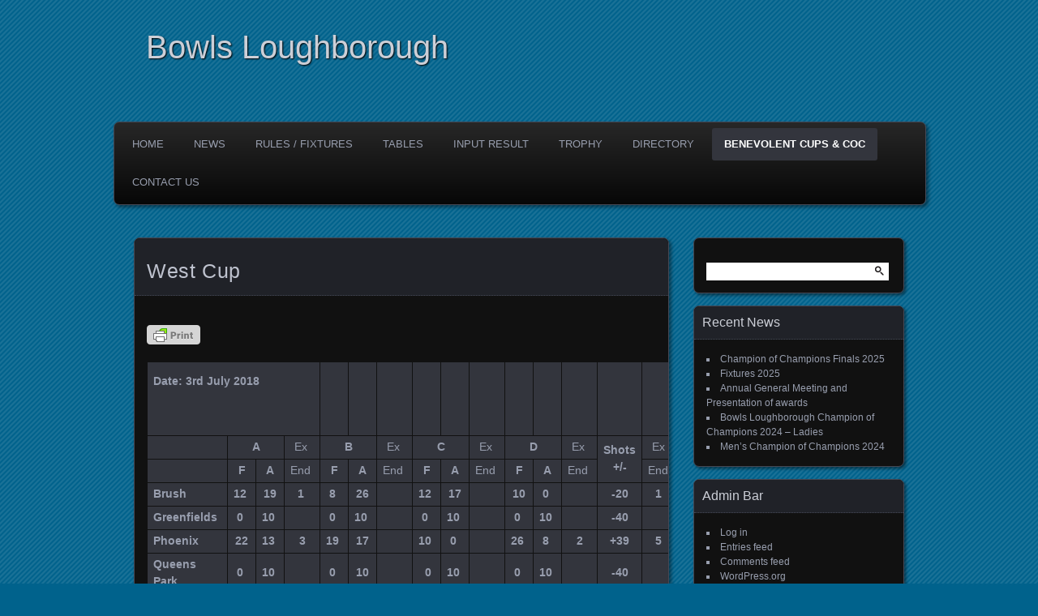

--- FILE ---
content_type: text/html; charset=UTF-8
request_url: http://thebowlsleague.org.uk/ldba-charity-cups-2/west-cup/
body_size: 53768
content:
<!DOCTYPE html>
<!--[if IE 7]>
<html id="ie7" lang="en-GB">
<![endif]-->
<!--[if IE 8]>
<html id="ie8" lang="en-GB">
<![endif]-->
<!--[if !(IE 7) | !(IE 8) ]><!-->
<html lang="en-GB">
<!--<![endif]-->
<head>
	<meta charset="UTF-8" />
	<title>West Cup | Bowls Loughborough</title>
	<link rel="profile" href="http://gmpg.org/xfn/11" />
	<link rel="pingback" href="http://thebowlsleague.org.uk/wordpress/xmlrpc.php" />
	<!--[if lt IE 9]>
	<script src="http://thebowlsleague.org.uk/wordpress/wp-content/themes/parament/js/html5.js" type="text/javascript"></script>
	<![endif]-->
	<meta name='robots' content='max-image-preview:large' />
<link rel='dns-prefetch' href='//static.addtoany.com' />
<link rel="alternate" type="application/rss+xml" title="Bowls Loughborough &raquo; Feed" href="http://thebowlsleague.org.uk/feed/" />
<link rel="alternate" type="application/rss+xml" title="Bowls Loughborough &raquo; Comments Feed" href="http://thebowlsleague.org.uk/comments/feed/" />
<link rel="alternate" title="oEmbed (JSON)" type="application/json+oembed" href="http://thebowlsleague.org.uk/wp-json/oembed/1.0/embed?url=http%3A%2F%2Fthebowlsleague.org.uk%2Fldba-charity-cups-2%2Fwest-cup%2F" />
<link rel="alternate" title="oEmbed (XML)" type="text/xml+oembed" href="http://thebowlsleague.org.uk/wp-json/oembed/1.0/embed?url=http%3A%2F%2Fthebowlsleague.org.uk%2Fldba-charity-cups-2%2Fwest-cup%2F&#038;format=xml" />
<style id='wp-img-auto-sizes-contain-inline-css' type='text/css'>
img:is([sizes=auto i],[sizes^="auto," i]){contain-intrinsic-size:3000px 1500px}
/*# sourceURL=wp-img-auto-sizes-contain-inline-css */
</style>
<style id='wp-emoji-styles-inline-css' type='text/css'>

	img.wp-smiley, img.emoji {
		display: inline !important;
		border: none !important;
		box-shadow: none !important;
		height: 1em !important;
		width: 1em !important;
		margin: 0 0.07em !important;
		vertical-align: -0.1em !important;
		background: none !important;
		padding: 0 !important;
	}
/*# sourceURL=wp-emoji-styles-inline-css */
</style>
<style id='wp-block-library-inline-css' type='text/css'>
:root{--wp-block-synced-color:#7a00df;--wp-block-synced-color--rgb:122,0,223;--wp-bound-block-color:var(--wp-block-synced-color);--wp-editor-canvas-background:#ddd;--wp-admin-theme-color:#007cba;--wp-admin-theme-color--rgb:0,124,186;--wp-admin-theme-color-darker-10:#006ba1;--wp-admin-theme-color-darker-10--rgb:0,107,160.5;--wp-admin-theme-color-darker-20:#005a87;--wp-admin-theme-color-darker-20--rgb:0,90,135;--wp-admin-border-width-focus:2px}@media (min-resolution:192dpi){:root{--wp-admin-border-width-focus:1.5px}}.wp-element-button{cursor:pointer}:root .has-very-light-gray-background-color{background-color:#eee}:root .has-very-dark-gray-background-color{background-color:#313131}:root .has-very-light-gray-color{color:#eee}:root .has-very-dark-gray-color{color:#313131}:root .has-vivid-green-cyan-to-vivid-cyan-blue-gradient-background{background:linear-gradient(135deg,#00d084,#0693e3)}:root .has-purple-crush-gradient-background{background:linear-gradient(135deg,#34e2e4,#4721fb 50%,#ab1dfe)}:root .has-hazy-dawn-gradient-background{background:linear-gradient(135deg,#faaca8,#dad0ec)}:root .has-subdued-olive-gradient-background{background:linear-gradient(135deg,#fafae1,#67a671)}:root .has-atomic-cream-gradient-background{background:linear-gradient(135deg,#fdd79a,#004a59)}:root .has-nightshade-gradient-background{background:linear-gradient(135deg,#330968,#31cdcf)}:root .has-midnight-gradient-background{background:linear-gradient(135deg,#020381,#2874fc)}:root{--wp--preset--font-size--normal:16px;--wp--preset--font-size--huge:42px}.has-regular-font-size{font-size:1em}.has-larger-font-size{font-size:2.625em}.has-normal-font-size{font-size:var(--wp--preset--font-size--normal)}.has-huge-font-size{font-size:var(--wp--preset--font-size--huge)}.has-text-align-center{text-align:center}.has-text-align-left{text-align:left}.has-text-align-right{text-align:right}.has-fit-text{white-space:nowrap!important}#end-resizable-editor-section{display:none}.aligncenter{clear:both}.items-justified-left{justify-content:flex-start}.items-justified-center{justify-content:center}.items-justified-right{justify-content:flex-end}.items-justified-space-between{justify-content:space-between}.screen-reader-text{border:0;clip-path:inset(50%);height:1px;margin:-1px;overflow:hidden;padding:0;position:absolute;width:1px;word-wrap:normal!important}.screen-reader-text:focus{background-color:#ddd;clip-path:none;color:#444;display:block;font-size:1em;height:auto;left:5px;line-height:normal;padding:15px 23px 14px;text-decoration:none;top:5px;width:auto;z-index:100000}html :where(.has-border-color){border-style:solid}html :where([style*=border-top-color]){border-top-style:solid}html :where([style*=border-right-color]){border-right-style:solid}html :where([style*=border-bottom-color]){border-bottom-style:solid}html :where([style*=border-left-color]){border-left-style:solid}html :where([style*=border-width]){border-style:solid}html :where([style*=border-top-width]){border-top-style:solid}html :where([style*=border-right-width]){border-right-style:solid}html :where([style*=border-bottom-width]){border-bottom-style:solid}html :where([style*=border-left-width]){border-left-style:solid}html :where(img[class*=wp-image-]){height:auto;max-width:100%}:where(figure){margin:0 0 1em}html :where(.is-position-sticky){--wp-admin--admin-bar--position-offset:var(--wp-admin--admin-bar--height,0px)}@media screen and (max-width:600px){html :where(.is-position-sticky){--wp-admin--admin-bar--position-offset:0px}}

/*# sourceURL=wp-block-library-inline-css */
</style><style id='global-styles-inline-css' type='text/css'>
:root{--wp--preset--aspect-ratio--square: 1;--wp--preset--aspect-ratio--4-3: 4/3;--wp--preset--aspect-ratio--3-4: 3/4;--wp--preset--aspect-ratio--3-2: 3/2;--wp--preset--aspect-ratio--2-3: 2/3;--wp--preset--aspect-ratio--16-9: 16/9;--wp--preset--aspect-ratio--9-16: 9/16;--wp--preset--color--black: #000000;--wp--preset--color--cyan-bluish-gray: #abb8c3;--wp--preset--color--white: #ffffff;--wp--preset--color--pale-pink: #f78da7;--wp--preset--color--vivid-red: #cf2e2e;--wp--preset--color--luminous-vivid-orange: #ff6900;--wp--preset--color--luminous-vivid-amber: #fcb900;--wp--preset--color--light-green-cyan: #7bdcb5;--wp--preset--color--vivid-green-cyan: #00d084;--wp--preset--color--pale-cyan-blue: #8ed1fc;--wp--preset--color--vivid-cyan-blue: #0693e3;--wp--preset--color--vivid-purple: #9b51e0;--wp--preset--gradient--vivid-cyan-blue-to-vivid-purple: linear-gradient(135deg,rgb(6,147,227) 0%,rgb(155,81,224) 100%);--wp--preset--gradient--light-green-cyan-to-vivid-green-cyan: linear-gradient(135deg,rgb(122,220,180) 0%,rgb(0,208,130) 100%);--wp--preset--gradient--luminous-vivid-amber-to-luminous-vivid-orange: linear-gradient(135deg,rgb(252,185,0) 0%,rgb(255,105,0) 100%);--wp--preset--gradient--luminous-vivid-orange-to-vivid-red: linear-gradient(135deg,rgb(255,105,0) 0%,rgb(207,46,46) 100%);--wp--preset--gradient--very-light-gray-to-cyan-bluish-gray: linear-gradient(135deg,rgb(238,238,238) 0%,rgb(169,184,195) 100%);--wp--preset--gradient--cool-to-warm-spectrum: linear-gradient(135deg,rgb(74,234,220) 0%,rgb(151,120,209) 20%,rgb(207,42,186) 40%,rgb(238,44,130) 60%,rgb(251,105,98) 80%,rgb(254,248,76) 100%);--wp--preset--gradient--blush-light-purple: linear-gradient(135deg,rgb(255,206,236) 0%,rgb(152,150,240) 100%);--wp--preset--gradient--blush-bordeaux: linear-gradient(135deg,rgb(254,205,165) 0%,rgb(254,45,45) 50%,rgb(107,0,62) 100%);--wp--preset--gradient--luminous-dusk: linear-gradient(135deg,rgb(255,203,112) 0%,rgb(199,81,192) 50%,rgb(65,88,208) 100%);--wp--preset--gradient--pale-ocean: linear-gradient(135deg,rgb(255,245,203) 0%,rgb(182,227,212) 50%,rgb(51,167,181) 100%);--wp--preset--gradient--electric-grass: linear-gradient(135deg,rgb(202,248,128) 0%,rgb(113,206,126) 100%);--wp--preset--gradient--midnight: linear-gradient(135deg,rgb(2,3,129) 0%,rgb(40,116,252) 100%);--wp--preset--font-size--small: 13px;--wp--preset--font-size--medium: 20px;--wp--preset--font-size--large: 36px;--wp--preset--font-size--x-large: 42px;--wp--preset--spacing--20: 0.44rem;--wp--preset--spacing--30: 0.67rem;--wp--preset--spacing--40: 1rem;--wp--preset--spacing--50: 1.5rem;--wp--preset--spacing--60: 2.25rem;--wp--preset--spacing--70: 3.38rem;--wp--preset--spacing--80: 5.06rem;--wp--preset--shadow--natural: 6px 6px 9px rgba(0, 0, 0, 0.2);--wp--preset--shadow--deep: 12px 12px 50px rgba(0, 0, 0, 0.4);--wp--preset--shadow--sharp: 6px 6px 0px rgba(0, 0, 0, 0.2);--wp--preset--shadow--outlined: 6px 6px 0px -3px rgb(255, 255, 255), 6px 6px rgb(0, 0, 0);--wp--preset--shadow--crisp: 6px 6px 0px rgb(0, 0, 0);}:where(.is-layout-flex){gap: 0.5em;}:where(.is-layout-grid){gap: 0.5em;}body .is-layout-flex{display: flex;}.is-layout-flex{flex-wrap: wrap;align-items: center;}.is-layout-flex > :is(*, div){margin: 0;}body .is-layout-grid{display: grid;}.is-layout-grid > :is(*, div){margin: 0;}:where(.wp-block-columns.is-layout-flex){gap: 2em;}:where(.wp-block-columns.is-layout-grid){gap: 2em;}:where(.wp-block-post-template.is-layout-flex){gap: 1.25em;}:where(.wp-block-post-template.is-layout-grid){gap: 1.25em;}.has-black-color{color: var(--wp--preset--color--black) !important;}.has-cyan-bluish-gray-color{color: var(--wp--preset--color--cyan-bluish-gray) !important;}.has-white-color{color: var(--wp--preset--color--white) !important;}.has-pale-pink-color{color: var(--wp--preset--color--pale-pink) !important;}.has-vivid-red-color{color: var(--wp--preset--color--vivid-red) !important;}.has-luminous-vivid-orange-color{color: var(--wp--preset--color--luminous-vivid-orange) !important;}.has-luminous-vivid-amber-color{color: var(--wp--preset--color--luminous-vivid-amber) !important;}.has-light-green-cyan-color{color: var(--wp--preset--color--light-green-cyan) !important;}.has-vivid-green-cyan-color{color: var(--wp--preset--color--vivid-green-cyan) !important;}.has-pale-cyan-blue-color{color: var(--wp--preset--color--pale-cyan-blue) !important;}.has-vivid-cyan-blue-color{color: var(--wp--preset--color--vivid-cyan-blue) !important;}.has-vivid-purple-color{color: var(--wp--preset--color--vivid-purple) !important;}.has-black-background-color{background-color: var(--wp--preset--color--black) !important;}.has-cyan-bluish-gray-background-color{background-color: var(--wp--preset--color--cyan-bluish-gray) !important;}.has-white-background-color{background-color: var(--wp--preset--color--white) !important;}.has-pale-pink-background-color{background-color: var(--wp--preset--color--pale-pink) !important;}.has-vivid-red-background-color{background-color: var(--wp--preset--color--vivid-red) !important;}.has-luminous-vivid-orange-background-color{background-color: var(--wp--preset--color--luminous-vivid-orange) !important;}.has-luminous-vivid-amber-background-color{background-color: var(--wp--preset--color--luminous-vivid-amber) !important;}.has-light-green-cyan-background-color{background-color: var(--wp--preset--color--light-green-cyan) !important;}.has-vivid-green-cyan-background-color{background-color: var(--wp--preset--color--vivid-green-cyan) !important;}.has-pale-cyan-blue-background-color{background-color: var(--wp--preset--color--pale-cyan-blue) !important;}.has-vivid-cyan-blue-background-color{background-color: var(--wp--preset--color--vivid-cyan-blue) !important;}.has-vivid-purple-background-color{background-color: var(--wp--preset--color--vivid-purple) !important;}.has-black-border-color{border-color: var(--wp--preset--color--black) !important;}.has-cyan-bluish-gray-border-color{border-color: var(--wp--preset--color--cyan-bluish-gray) !important;}.has-white-border-color{border-color: var(--wp--preset--color--white) !important;}.has-pale-pink-border-color{border-color: var(--wp--preset--color--pale-pink) !important;}.has-vivid-red-border-color{border-color: var(--wp--preset--color--vivid-red) !important;}.has-luminous-vivid-orange-border-color{border-color: var(--wp--preset--color--luminous-vivid-orange) !important;}.has-luminous-vivid-amber-border-color{border-color: var(--wp--preset--color--luminous-vivid-amber) !important;}.has-light-green-cyan-border-color{border-color: var(--wp--preset--color--light-green-cyan) !important;}.has-vivid-green-cyan-border-color{border-color: var(--wp--preset--color--vivid-green-cyan) !important;}.has-pale-cyan-blue-border-color{border-color: var(--wp--preset--color--pale-cyan-blue) !important;}.has-vivid-cyan-blue-border-color{border-color: var(--wp--preset--color--vivid-cyan-blue) !important;}.has-vivid-purple-border-color{border-color: var(--wp--preset--color--vivid-purple) !important;}.has-vivid-cyan-blue-to-vivid-purple-gradient-background{background: var(--wp--preset--gradient--vivid-cyan-blue-to-vivid-purple) !important;}.has-light-green-cyan-to-vivid-green-cyan-gradient-background{background: var(--wp--preset--gradient--light-green-cyan-to-vivid-green-cyan) !important;}.has-luminous-vivid-amber-to-luminous-vivid-orange-gradient-background{background: var(--wp--preset--gradient--luminous-vivid-amber-to-luminous-vivid-orange) !important;}.has-luminous-vivid-orange-to-vivid-red-gradient-background{background: var(--wp--preset--gradient--luminous-vivid-orange-to-vivid-red) !important;}.has-very-light-gray-to-cyan-bluish-gray-gradient-background{background: var(--wp--preset--gradient--very-light-gray-to-cyan-bluish-gray) !important;}.has-cool-to-warm-spectrum-gradient-background{background: var(--wp--preset--gradient--cool-to-warm-spectrum) !important;}.has-blush-light-purple-gradient-background{background: var(--wp--preset--gradient--blush-light-purple) !important;}.has-blush-bordeaux-gradient-background{background: var(--wp--preset--gradient--blush-bordeaux) !important;}.has-luminous-dusk-gradient-background{background: var(--wp--preset--gradient--luminous-dusk) !important;}.has-pale-ocean-gradient-background{background: var(--wp--preset--gradient--pale-ocean) !important;}.has-electric-grass-gradient-background{background: var(--wp--preset--gradient--electric-grass) !important;}.has-midnight-gradient-background{background: var(--wp--preset--gradient--midnight) !important;}.has-small-font-size{font-size: var(--wp--preset--font-size--small) !important;}.has-medium-font-size{font-size: var(--wp--preset--font-size--medium) !important;}.has-large-font-size{font-size: var(--wp--preset--font-size--large) !important;}.has-x-large-font-size{font-size: var(--wp--preset--font-size--x-large) !important;}
/*# sourceURL=global-styles-inline-css */
</style>

<style id='classic-theme-styles-inline-css' type='text/css'>
/*! This file is auto-generated */
.wp-block-button__link{color:#fff;background-color:#32373c;border-radius:9999px;box-shadow:none;text-decoration:none;padding:calc(.667em + 2px) calc(1.333em + 2px);font-size:1.125em}.wp-block-file__button{background:#32373c;color:#fff;text-decoration:none}
/*# sourceURL=/wp-includes/css/classic-themes.min.css */
</style>
<link rel='stylesheet' id='parament-css' href='http://thebowlsleague.org.uk/wordpress/wp-content/themes/parament/style.css?ver=b018f4c0a7e4fefb48b1a3a2f9990be1' type='text/css' media='all' />
<link rel='stylesheet' id='tablepress-default-css' href='http://thebowlsleague.org.uk/wordpress/wp-content/tablepress-combined.min.css?ver=10' type='text/css' media='all' />
<link rel='stylesheet' id='addtoany-css' href='http://thebowlsleague.org.uk/wordpress/wp-content/plugins/add-to-any/addtoany.min.css?ver=1.16' type='text/css' media='all' />
<script type="text/javascript" id="addtoany-core-js-before">
/* <![CDATA[ */
window.a2a_config=window.a2a_config||{};a2a_config.callbacks=[];a2a_config.overlays=[];a2a_config.templates={};a2a_localize = {
	Share: "Share",
	Save: "Save",
	Subscribe: "Subscribe",
	Email: "Email",
	Bookmark: "Bookmark",
	ShowAll: "Show All",
	ShowLess: "Show less",
	FindServices: "Find service(s)",
	FindAnyServiceToAddTo: "Instantly find any service to add to",
	PoweredBy: "Powered by",
	ShareViaEmail: "Share via email",
	SubscribeViaEmail: "Subscribe via email",
	BookmarkInYourBrowser: "Bookmark in your browser",
	BookmarkInstructions: "Press Ctrl+D or \u2318+D to bookmark this page",
	AddToYourFavorites: "Add to your favourites",
	SendFromWebOrProgram: "Send from any email address or email program",
	EmailProgram: "Email program",
	More: "More&#8230;",
	ThanksForSharing: "Thanks for sharing!",
	ThanksForFollowing: "Thanks for following!"
};


//# sourceURL=addtoany-core-js-before
/* ]]> */
</script>
<script type="text/javascript" defer src="https://static.addtoany.com/menu/page.js" id="addtoany-core-js"></script>
<script type="text/javascript" src="http://thebowlsleague.org.uk/wordpress/wp-includes/js/jquery/jquery.min.js?ver=3.7.1" id="jquery-core-js"></script>
<script type="text/javascript" src="http://thebowlsleague.org.uk/wordpress/wp-includes/js/jquery/jquery-migrate.min.js?ver=3.4.1" id="jquery-migrate-js"></script>
<script type="text/javascript" defer src="http://thebowlsleague.org.uk/wordpress/wp-content/plugins/add-to-any/addtoany.min.js?ver=1.1" id="addtoany-jquery-js"></script>
<link rel="https://api.w.org/" href="http://thebowlsleague.org.uk/wp-json/" /><link rel="alternate" title="JSON" type="application/json" href="http://thebowlsleague.org.uk/wp-json/wp/v2/pages/325" /><link rel="EditURI" type="application/rsd+xml" title="RSD" href="http://thebowlsleague.org.uk/wordpress/xmlrpc.php?rsd" />

<link rel="canonical" href="http://thebowlsleague.org.uk/ldba-charity-cups-2/west-cup/" />
<link rel='shortlink' href='http://thebowlsleague.org.uk/?p=325' />
<meta name="framework" content="Alkivia Framework 0.8" />
        <style type="text/css" id="pf-main-css">
            
				@media screen {
					.printfriendly {
						z-index: 1000; display: flex; margin: 0px 0px 0px 0px
					}
					.printfriendly a, .printfriendly a:link, .printfriendly a:visited, .printfriendly a:hover, .printfriendly a:active {
						font-weight: 600;
						cursor: pointer;
						text-decoration: none;
						border: none;
						-webkit-box-shadow: none;
						-moz-box-shadow: none;
						box-shadow: none;
						outline:none;
						font-size: 14px !important;
						color: #fcfcfc !important;
					}
					.printfriendly.pf-alignleft {
						justify-content: start;
					}
					.printfriendly.pf-alignright {
						justify-content: end;
					}
					.printfriendly.pf-aligncenter {
						justify-content: center;
						
					}
				}

				.pf-button-img {
					border: none;
					-webkit-box-shadow: none;
					-moz-box-shadow: none;
					box-shadow: none;
					padding: 0;
					margin: 0;
					display: inline;
					vertical-align: middle;
				}

				img.pf-button-img + .pf-button-text {
					margin-left: 6px;
				}

				@media print {
					.printfriendly {
						display: none;
					}
				}
				        </style>

            
        <style type="text/css" id="pf-excerpt-styles">
          .pf-button.pf-button-excerpt {
              display: none;
           }
        </style>

            	<style type="text/css">
			#site-title a,
		#site-description,
		#site-description a {
			color: #afafb5;
		}
		</style>
	<style type="text/css" id="custom-background-css">
body.custom-background { background-color: #00628c; }
</style>
	</head>

<body class="wp-singular page-template-default page page-id-325 page-child parent-pageid-153 custom-background wp-theme-parament">

<div id="page-wrap" class="contain">
	<header id="branding" role="banner">
		<h1 id="site-title"><a href="http://thebowlsleague.org.uk">Bowls Loughborough</a></h1>
		
			</header><!-- #branding -->

	<nav id="menu" role="navigation"><ul id="primary-menu" class="menu"><li id="menu-item-3673" class="menu-item menu-item-type-post_type menu-item-object-page menu-item-home menu-item-3673"><a href="http://thebowlsleague.org.uk/">HOME</a></li>
<li id="menu-item-3674" class="menu-item menu-item-type-post_type menu-item-object-page menu-item-3674"><a href="http://thebowlsleague.org.uk/news/">News</a></li>
<li id="menu-item-3675" class="menu-item menu-item-type-post_type menu-item-object-page menu-item-has-children menu-item-3675"><a href="http://thebowlsleague.org.uk/fixtures/">Rules / Fixtures</a>
<ul class="sub-menu">
	<li id="menu-item-7754" class="menu-item menu-item-type-post_type menu-item-object-page menu-item-7754"><a href="http://thebowlsleague.org.uk/fixtures/league-rules/">League Rules</a></li>
	<li id="menu-item-3676" class="menu-item menu-item-type-post_type menu-item-object-page menu-item-3676"><a href="http://thebowlsleague.org.uk/fixtures/monday-div-1/">Monday Div 1</a></li>
	<li id="menu-item-3677" class="menu-item menu-item-type-post_type menu-item-object-page menu-item-3677"><a href="http://thebowlsleague.org.uk/fixtures/monday-div-2/">Monday Div 2</a></li>
	<li id="menu-item-3678" class="menu-item menu-item-type-post_type menu-item-object-page menu-item-3678"><a href="http://thebowlsleague.org.uk/fixtures/monday-div-3/">Monday Div 3</a></li>
	<li id="menu-item-3679" class="menu-item menu-item-type-post_type menu-item-object-page menu-item-3679"><a href="http://thebowlsleague.org.uk/fixtures/division-4/">Monday Div 4</a></li>
	<li id="menu-item-3680" class="menu-item menu-item-type-post_type menu-item-object-page menu-item-3680"><a href="http://thebowlsleague.org.uk/fixtures/monday-player-registration/">Monday Player Registration</a></li>
	<li id="menu-item-4980" class="menu-item menu-item-type-post_type menu-item-object-page menu-item-4980"><a href="http://thebowlsleague.org.uk/fixtures/ladies-tuesday-morning-div1/">Ladies Tuesday Morning Div 1</a></li>
	<li id="menu-item-6963" class="menu-item menu-item-type-post_type menu-item-object-page menu-item-6963"><a href="http://thebowlsleague.org.uk/ladies-tuesday-morning-div2/">Ladies Tuesday &#8211; Div 2</a></li>
	<li id="menu-item-7036" class="menu-item menu-item-type-post_type menu-item-object-page menu-item-7036"><a href="http://thebowlsleague.org.uk/ladies-tuesday-trophy-2/">Ladies Tuesday Trophy – 2023</a></li>
	<li id="menu-item-3681" class="menu-item menu-item-type-post_type menu-item-object-page menu-item-3681"><a href="http://thebowlsleague.org.uk/fixtures/thursday-div-1/">Thursday Div 1</a></li>
	<li id="menu-item-3682" class="menu-item menu-item-type-post_type menu-item-object-page menu-item-3682"><a href="http://thebowlsleague.org.uk/fixtures/thursday-div-2-2/">Thursday Div 2</a></li>
	<li id="menu-item-3683" class="menu-item menu-item-type-post_type menu-item-object-page menu-item-3683"><a href="http://thebowlsleague.org.uk/fixtures/thursday-div-3/">Thursday Div 3</a></li>
	<li id="menu-item-3684" class="menu-item menu-item-type-post_type menu-item-object-page menu-item-3684"><a href="http://thebowlsleague.org.uk/fixtures/thursday-player-registration/">Thursday Player Registration</a></li>
	<li id="menu-item-4434" class="menu-item menu-item-type-post_type menu-item-object-page menu-item-4434"><a href="http://thebowlsleague.org.uk/fixtures/ladies-friday-evening/">Ladies Friday Evening – 2025</a></li>
</ul>
</li>
<li id="menu-item-3685" class="menu-item menu-item-type-post_type menu-item-object-page menu-item-has-children menu-item-3685"><a href="http://thebowlsleague.org.uk/tables/">Tables</a>
<ul class="sub-menu">
	<li id="menu-item-3686" class="menu-item menu-item-type-post_type menu-item-object-page menu-item-3686"><a href="http://thebowlsleague.org.uk/tables/monday-div-1-2/">Monday Div 1</a></li>
	<li id="menu-item-3687" class="menu-item menu-item-type-post_type menu-item-object-page menu-item-3687"><a href="http://thebowlsleague.org.uk/tables/monday-div-2-2/">Monday Div 2</a></li>
	<li id="menu-item-3688" class="menu-item menu-item-type-post_type menu-item-object-page menu-item-3688"><a href="http://thebowlsleague.org.uk/tables/monday-div-3-3/">Monday Div 3</a></li>
	<li id="menu-item-3689" class="menu-item menu-item-type-post_type menu-item-object-page menu-item-3689"><a href="http://thebowlsleague.org.uk/tables/monday-div-4/">Monday Div 4</a></li>
	<li id="menu-item-4967" class="menu-item menu-item-type-post_type menu-item-object-page menu-item-4967"><a href="http://thebowlsleague.org.uk/tables/ladies-tuesday-morning/">Ladies Tuesday Div1</a></li>
	<li id="menu-item-6990" class="menu-item menu-item-type-post_type menu-item-object-page menu-item-6990"><a href="http://thebowlsleague.org.uk/ladies-tues-am-div2/">Ladies Tues am – Div2</a></li>
	<li id="menu-item-7042" class="menu-item menu-item-type-post_type menu-item-object-page menu-item-7042"><a href="http://thebowlsleague.org.uk/ladies-tuesday-trophy-table/">Ladies Tuesday trophy table</a></li>
	<li id="menu-item-3690" class="menu-item menu-item-type-post_type menu-item-object-page menu-item-3690"><a href="http://thebowlsleague.org.uk/tables/thursday-div-1/">Thursday Div 1</a></li>
	<li id="menu-item-3691" class="menu-item menu-item-type-post_type menu-item-object-page menu-item-3691"><a href="http://thebowlsleague.org.uk/tables/thursday-div-2-2/">Thursday Div 2</a></li>
	<li id="menu-item-3692" class="menu-item menu-item-type-post_type menu-item-object-page menu-item-3692"><a href="http://thebowlsleague.org.uk/tables/thursday-div-3/">Thursday Div 3</a></li>
	<li id="menu-item-4443" class="menu-item menu-item-type-post_type menu-item-object-page menu-item-4443"><a href="http://thebowlsleague.org.uk/tables/ladies-friday-evening/">Ladies Friday Evening</a></li>
</ul>
</li>
<li id="menu-item-3693" class="menu-item menu-item-type-post_type menu-item-object-page menu-item-3693"><a href="http://thebowlsleague.org.uk/results/">Input Result</a></li>
<li id="menu-item-3697" class="menu-item menu-item-type-post_type menu-item-object-page menu-item-has-children menu-item-3697"><a href="http://thebowlsleague.org.uk/trophy/">Trophy</a>
<ul class="sub-menu">
	<li id="menu-item-3698" class="menu-item menu-item-type-post_type menu-item-object-page menu-item-3698"><a href="http://thebowlsleague.org.uk/trophy/monday-trophy/">Monday Trophy</a></li>
	<li id="menu-item-3699" class="menu-item menu-item-type-post_type menu-item-object-page menu-item-3699"><a href="http://thebowlsleague.org.uk/trophy/thursday-trophy/">Thursday Trophy</a></li>
</ul>
</li>
<li id="menu-item-3700" class="menu-item menu-item-type-post_type menu-item-object-page menu-item-has-children menu-item-3700"><a href="http://thebowlsleague.org.uk/directory-of-teams/">Directory</a>
<ul class="sub-menu">
	<li id="menu-item-3701" class="menu-item menu-item-type-post_type menu-item-object-page menu-item-3701"><a href="http://thebowlsleague.org.uk/directory-of-teams/officers/">Officers</a></li>
	<li id="menu-item-3702" class="menu-item menu-item-type-post_type menu-item-object-page menu-item-3702"><a href="http://thebowlsleague.org.uk/directory-of-teams/406-2/">Monday League – Men</a></li>
	<li id="menu-item-3706" class="menu-item menu-item-type-post_type menu-item-object-page menu-item-3706"><a href="http://thebowlsleague.org.uk/directory-of-teams/thursday-div-1/">Thursday League – Men</a></li>
	<li id="menu-item-3707" class="menu-item menu-item-type-post_type menu-item-object-page menu-item-3707"><a href="http://thebowlsleague.org.uk/directory-of-teams/thursday-div-2/">Ladies League – Tuesday Morning</a></li>
	<li id="menu-item-3708" class="menu-item menu-item-type-post_type menu-item-object-page menu-item-3708"><a href="http://thebowlsleague.org.uk/directory-of-teams/ladies-friday-league/">Ladies Friday League</a></li>
</ul>
</li>
<li id="menu-item-3709" class="menu-item menu-item-type-post_type menu-item-object-page current-page-ancestor current-menu-ancestor current-menu-parent current-page-parent current_page_parent current_page_ancestor menu-item-has-children menu-item-3709"><a href="http://thebowlsleague.org.uk/ldba-charity-cups-2/">Benevolent Cups &#038; CoC</a>
<ul class="sub-menu">
	<li id="menu-item-3710" class="menu-item menu-item-type-post_type menu-item-object-page menu-item-3710"><a href="http://thebowlsleague.org.uk/ldba-charity-cups-2/association-officers-contact-details/">Association Officers – Contact details</a></li>
	<li id="menu-item-3711" class="menu-item menu-item-type-post_type menu-item-object-page menu-item-3711"><a href="http://thebowlsleague.org.uk/ldba-charity-cups-2/armstrong-cup/">Armstrong Cup</a></li>
	<li id="menu-item-3712" class="menu-item menu-item-type-post_type menu-item-object-page menu-item-3712"><a href="http://thebowlsleague.org.uk/ldba-charity-cups-2/hartopp-cup/">Hartopp Cup</a></li>
	<li id="menu-item-3713" class="menu-item menu-item-type-post_type menu-item-object-page menu-item-3713"><a href="http://thebowlsleague.org.uk/ldba-charity-cups-2/johnson-cup/">Jonson Cup</a></li>
	<li id="menu-item-3714" class="menu-item menu-item-type-post_type menu-item-object-page menu-item-3714"><a href="http://thebowlsleague.org.uk/ldba-charity-cups-2/mallison-shield/">Mallison Shield</a></li>
	<li id="menu-item-3715" class="menu-item menu-item-type-post_type menu-item-object-page current-menu-item page_item page-item-325 current_page_item menu-item-3715"><a href="http://thebowlsleague.org.uk/ldba-charity-cups-2/west-cup/" aria-current="page">West Cup</a></li>
	<li id="menu-item-3716" class="menu-item menu-item-type-post_type menu-item-object-page menu-item-3716"><a href="http://thebowlsleague.org.uk/ldba-charity-cups-2/champion-champions-2016/">Champion of Champions – MEN</a></li>
	<li id="menu-item-5065" class="menu-item menu-item-type-post_type menu-item-object-page menu-item-5065"><a href="http://thebowlsleague.org.uk/champion-of-champions-ladies/">Champion of Champions – LADIES</a></li>
</ul>
</li>
<li id="menu-item-3717" class="menu-item menu-item-type-post_type menu-item-object-page menu-item-3717"><a href="http://thebowlsleague.org.uk/contacus/">Contact Us</a></li>
</ul></nav>
<div id="container" class="contain">

	<div id="main" role="main">
									
<article id="post-325" class="post-325 page type-page status-publish hentry has-byline">

	<div class="title">
		<h2 class="entry-title">West Cup</h2>
			</div><!-- end title -->

	<div class="entry-content">
		<div class="page-restrict-output"><div class="pf-content"><div class="printfriendly pf-button pf-button-content pf-alignright">
                    <a href="#" rel="nofollow" onclick="window.print(); return false;" title="Printer Friendly, PDF & Email">
                    <img decoding="async" class="pf-button-img" src="https://cdn.printfriendly.com/buttons/print-button-gray.png" alt="Print Friendly, PDF & Email" style="width: 66px;height: 24px;"  />
                    </a>
                </div><table border="0" width="581" cellspacing="0" cellpadding="0">
<colgroup>
<col width="90">
<col span="2" width="32">
<col width="7">
<col span="2" width="32">
<col width="7">
<col span="2" width="32">
<col width="7">
<col span="2" width="32">
<col width="7">
<col width="36">
<col width="18">
<col width="27">
<col width="90">
<col width="36"></colgroup>
<tbody>
<tr>
<td colspan="4" width="164" height="21"><strong>Date: 3rd July 2018</strong></p>
<p>&nbsp;</td>
<td width="32">&nbsp;</td>
<td width="32">&nbsp;</td>
<td width="7">&nbsp;</td>
<td width="32">&nbsp;</td>
<td width="32">&nbsp;</td>
<td width="7">&nbsp;</td>
<td width="32">&nbsp;</td>
<td width="32">&nbsp;</td>
<td width="7">&nbsp;</td>
<td width="36">&nbsp;</td>
<td width="18">&nbsp;</td>
<td width="27">&nbsp;</td>
<td style="text-align: center;" width="90"><strong>&nbsp;2018 Winners</strong></p>
<p><strong>Wymeswold&nbsp;</strong></td>
<td width="36">&nbsp;</td>
</tr>
<tr>
<td style="text-align: center;" width="90" height="21">&nbsp;</td>
<td style="text-align: center;" colspan="2" width="64"><strong>A</strong></td>
<td style="text-align: center;" width="10">Ex&nbsp;</td>
<td style="text-align: center;" colspan="2" width="64"><strong>B</strong></td>
<td style="text-align: center;" width="10">Ex&nbsp;</td>
<td style="text-align: center;" colspan="2" width="64"><strong>C</strong></td>
<td style="text-align: center;" width="10">Ex&nbsp;</td>
<td style="text-align: center;" colspan="2" width="64"><strong>D</strong></td>
<td style="text-align: center;" width="10">Ex&nbsp;</td>
<td style="text-align: center;" rowspan="2" width="36"><strong>Shots +/-</strong></td>
<td style="text-align: center;" width="22">Ex&nbsp;</td>
<td style="text-align: center;" colspan="2" width="117"><strong>Result</strong></td>
<td style="text-align: center;" rowspan="2" width="36"><strong>+/-</strong></td>
</tr>
<tr>
<td style="text-align: center;" width="90" height="21">&nbsp;</td>
<td style="text-align: center;" width="32"><strong>F</strong></td>
<td style="text-align: center;" width="32"><strong>A</strong></td>
<td style="text-align: center;" width="10">End&nbsp;</td>
<td style="text-align: center;" width="32"><strong>F</strong></td>
<td style="text-align: center;" width="32"><strong>A</strong></td>
<td style="text-align: center;" width="10">End&nbsp;</td>
<td style="text-align: center;" width="32"><strong>F</strong></td>
<td style="text-align: center;" width="32"><strong>A</strong></td>
<td style="text-align: center;" width="10">End&nbsp;</td>
<td style="text-align: center;" width="32"><strong>F</strong></td>
<td style="text-align: center;" width="32"><strong>A</strong></td>
<td style="text-align: center;" width="10">End&nbsp;</td>
<td style="text-align: center;" width="22">End&nbsp;</td>
<td style="text-align: center;" width="27">&nbsp;</td>
<td style="text-align: center;" width="90"><strong>Club</strong></td>
</tr>
<tr>
<td width="90" height="21"><strong>Brush</strong></td>
<td style="text-align: center;" width="32"><strong>12&nbsp;</strong></td>
<td style="text-align: center;" width="32"><strong>19</strong></td>
<td style="text-align: center;" width="10"><strong>1&nbsp;</strong></td>
<td style="text-align: center;" width="32"><strong>8&nbsp;</strong></td>
<td style="text-align: center;" width="32"><strong>26</strong></td>
<td style="text-align: center;" width="10"><strong>&nbsp;</strong></td>
<td style="text-align: center;" width="32"><strong>12&nbsp;</strong></td>
<td style="text-align: center;" width="32"><strong>17</strong></td>
<td style="text-align: center;" width="10">&nbsp;</td>
<td style="text-align: center;" width="32"><strong>10</strong></td>
<td style="text-align: center;" width="32"><strong>0&nbsp;</strong></td>
<td style="text-align: center;" width="10"><strong>&nbsp;</strong></td>
<td style="text-align: center;" width="36"><strong>-20</strong></td>
<td style="text-align: center;" width="22"><strong>1&nbsp;</strong></td>
<td style="text-align: center;" width="27"><strong>1</strong></td>
<td width="90"><strong>&nbsp;Wymeswold</strong></td>
<td style="text-align: center;" width="36"><strong>+49</strong></td>
</tr>
<tr>
<td width="90" height="21"><strong>Greenfields</strong></td>
<td style="text-align: center;" width="32"><strong>0&nbsp;</strong></td>
<td style="text-align: center;" width="32"><strong>10&nbsp;</strong></td>
<td style="text-align: center;" width="10"><strong>&nbsp;</strong></td>
<td style="text-align: center;" width="32"><strong>0&nbsp;</strong></td>
<td style="text-align: center;" width="32"><strong>10&nbsp;</strong></td>
<td style="text-align: center;" width="10"><strong>&nbsp;</strong></td>
<td style="text-align: center;" width="32"><strong>0&nbsp;</strong></td>
<td style="text-align: center;" width="32"><strong>10&nbsp;</strong></td>
<td style="text-align: center;" width="10"><strong>&nbsp;</strong></td>
<td style="text-align: center;" width="32"><strong>0&nbsp;</strong></td>
<td style="text-align: center;" width="32"><strong>10&nbsp;</strong></td>
<td style="text-align: center;" width="10"><strong>&nbsp;</strong></td>
<td style="text-align: center;" width="36"><strong>-40</strong></td>
<td style="text-align: center;" width="22"><strong>&nbsp;</strong></td>
<td style="text-align: center;" width="27"><strong>2</strong></td>
<td width="90"><strong>&nbsp;Phoenix</strong></td>
<td style="text-align: center;" width="36"><strong>+39</strong></td>
</tr>
<tr>
<td width="90" height="21"><strong>Phoenix</strong></td>
<td style="text-align: center;" width="32"><strong>22</strong></td>
<td style="text-align: center;" width="32"><strong>13&nbsp;</strong></td>
<td style="text-align: center;" width="10"><strong>3</strong></td>
<td style="text-align: center;" width="32"><strong>19&nbsp;</strong></td>
<td style="text-align: center;" width="32"><strong>17</strong></td>
<td style="text-align: center;" width="10"><strong>&nbsp;</strong></td>
<td style="text-align: center;" width="32"><strong>10&nbsp;</strong></td>
<td style="text-align: center;" width="32"><strong>0&nbsp;</strong></td>
<td style="text-align: center;" width="10">&nbsp;</td>
<td style="text-align: center;" width="32"><strong>26&nbsp;</strong></td>
<td style="text-align: center;" width="32"><strong>8&nbsp;</strong></td>
<td style="text-align: center;" width="10"><strong>2</strong></td>
<td style="text-align: center;" width="36"><strong>+39</strong></td>
<td style="text-align: center;" width="22"><strong>5&nbsp;</strong></td>
<td style="text-align: center;" width="27"><strong>3</strong></td>
<td width="90"><strong>&nbsp;Thringstone</strong></td>
<td style="text-align: center;" width="36"><strong>+32&nbsp;</strong></td>
</tr>
<tr>
<td width="90" height="21"><strong>Queens Park</strong></td>
<td style="text-align: center;" width="32"><strong>0&nbsp;</strong></td>
<td style="text-align: center;" width="32"><strong>10&nbsp;</strong></td>
<td style="text-align: center;" width="10"><strong>&nbsp;</strong></td>
<td style="text-align: center;" width="32"><strong>0&nbsp;</strong></td>
<td style="text-align: center;" width="32"><strong>10</strong></td>
<td style="text-align: center;" width="10"><strong>&nbsp;</strong></td>
<td style="text-align: center;" width="32"><strong>&nbsp;0</strong></td>
<td style="text-align: center;" width="32"><strong>10&nbsp;</strong></td>
<td style="text-align: center;" width="10"><strong>&nbsp;</strong></td>
<td style="text-align: center;" width="32"><strong>0&nbsp;</strong></td>
<td style="text-align: center;" width="32"><strong>10&nbsp;</strong></td>
<td style="text-align: center;" width="10"><strong>&nbsp;</strong></td>
<td style="text-align: center;" width="36"><strong>-40</strong></td>
<td style="text-align: center;" width="22"><strong>&nbsp;</strong></td>
<td style="text-align: center;" width="27"><strong>4</strong></td>
<td width="90"><strong>&nbsp;Quorn</strong></td>
<td style="text-align: center;" width="36"><strong>+14&nbsp;</strong></td>
</tr>
<tr>
<td width="90" height="21"><strong>Quorn</strong></td>
<td style="text-align: center;" width="32"><strong>10</strong></td>
<td style="text-align: center;" width="32"><strong>0&nbsp;</strong></td>
<td style="text-align: center;" width="10"><strong>&nbsp;</strong></td>
<td style="text-align: center;" width="32"><strong>10&nbsp;</strong></td>
<td style="text-align: center;" width="32"><strong>0</strong></td>
<td style="text-align: center;" width="10"><strong>&nbsp;</strong></td>
<td style="text-align: center;" width="32"><strong>17&nbsp;</strong></td>
<td style="text-align: center;" width="32"><strong>19&nbsp;</strong></td>
<td style="text-align: center;" width="10"><strong>1</strong></td>
<td style="text-align: center;" width="32"><strong>12&nbsp;</strong></td>
<td style="text-align: center;" width="32"><strong>16&nbsp;</strong></td>
<td style="text-align: center;" width="10">&nbsp;</td>
<td style="text-align: center;" width="36"><strong>+14</strong></td>
<td style="text-align: center;" width="22"><strong>1&nbsp;</strong></td>
<td style="text-align: center;" width="27"><strong>5</strong></td>
<td width="90"><strong>&nbsp;Brush</strong></td>
<td style="text-align: center;" width="36"><strong>-20</strong></td>
</tr>
<tr>
<td width="90" height="21"><strong>Sileby</strong></td>
<td style="text-align: center;" width="32"><strong>10</strong></td>
<td style="text-align: center;" width="32"><strong>0&nbsp;</strong></td>
<td style="text-align: center;" width="10"><strong>&nbsp;</strong></td>
<td style="text-align: center;" width="32"><strong>13&nbsp;</strong></td>
<td style="text-align: center;" width="32"><strong>22&nbsp;</strong></td>
<td style="text-align: center;" width="10"><strong>&nbsp;</strong></td>
<td style="text-align: center;" width="32"><strong>7</strong></td>
<td style="text-align: center;" width="32"><strong>31&nbsp;</strong></td>
<td style="text-align: center;" width="10"><strong>&nbsp;</strong></td>
<td style="text-align: center;" width="32"><strong>13&nbsp;</strong></td>
<td style="text-align: center;" width="32"><strong>24</strong></td>
<td style="text-align: center;" width="10"><strong>1&nbsp;</strong></td>
<td style="text-align: center;" width="36"><strong>-34</strong></td>
<td style="text-align: center;" width="22"><strong>1&nbsp;</strong></td>
<td style="text-align: center;" width="27"><strong>6</strong></td>
<td width="90"><strong>&nbsp;Sileby</strong></td>
<td style="text-align: center;" width="36"><strong>-34</strong></td>
</tr>
<tr>
<td width="90" height="21"><strong>Thringstone</strong></td>
<td style="text-align: center;" width="32"><strong>19</strong></td>
<td style="text-align: center;" width="32"><strong>12&nbsp;</strong></td>
<td style="text-align: center;" width="10"><strong>2&nbsp;</strong></td>
<td style="text-align: center;" width="32"><strong>10</strong></td>
<td style="text-align: center;" width="32"><strong>0&nbsp;</strong></td>
<td style="text-align: center;" width="10"><strong>&nbsp;</strong></td>
<td style="text-align: center;" width="32"><strong>16&nbsp;</strong></td>
<td style="text-align: center;" width="32"><strong>12&nbsp;</strong></td>
<td style="text-align: center;" width="10"><strong>&nbsp;</strong></td>
<td style="text-align: center;" width="32"><strong>24&nbsp;</strong></td>
<td style="text-align: center;" width="32"><strong>13&nbsp;</strong></td>
<td style="text-align: center;" width="10"><strong>&nbsp;</strong></td>
<td style="text-align: center;" width="36"><strong>+32</strong></td>
<td style="text-align: center;" width="22"><strong>2&nbsp;</strong></td>
<td style="text-align: center;" width="27"><strong>7</strong></td>
<td width="90"><strong>&nbsp;Greenfields</strong></td>
<td style="text-align: center;" width="36"><strong>-40&nbsp;</strong></td>
</tr>
<tr>
<td width="90" height="21"><strong>Wymeswold</strong></td>
<td style="text-align: center;" width="32"><strong>31</strong></td>
<td style="text-align: center;" width="32"><strong>7</strong></td>
<td style="text-align: center;" width="10">&nbsp;</td>
<td style="text-align: center;" width="32"><strong>10&nbsp;</strong></td>
<td style="text-align: center;" width="32">0</td>
<td style="text-align: center;" width="10"><strong>&nbsp;</strong></td>
<td style="text-align: center;" width="32"><strong>10&nbsp;</strong></td>
<td style="text-align: center;" width="32"><strong>0&nbsp;</strong></td>
<td style="text-align: center;" width="10"><strong>&nbsp;</strong></td>
<td style="text-align: center;" width="32"><strong>17&nbsp;</strong></td>
<td style="text-align: center;" width="32"><strong>12&nbsp;</strong></td>
<td style="text-align: center;" width="10"><strong>1&nbsp;</strong></td>
<td style="text-align: center;" width="36"><strong>+49</strong></td>
<td style="text-align: center;" width="22"><strong>1&nbsp;</strong></td>
<td style="text-align: center;" width="27"><strong>8</strong></td>
<td width="90"><strong>Queens Park</strong></td>
<td style="text-align: center;" width="36"><strong>-40</strong></td>
</tr>
<tr>
<td width="90" height="21">&nbsp;</td>
<td style="text-align: center;" width="32"><strong>&nbsp;</strong></td>
<td style="text-align: center;" width="32">&nbsp;</td>
<td style="text-align: center;" width="10"><strong>&nbsp;</strong></td>
<td style="text-align: center;" width="32">&nbsp;</td>
<td style="text-align: center;" width="32"><strong>&nbsp;</strong></td>
<td style="text-align: center;" width="10"><strong>&nbsp;</strong></td>
<td style="text-align: center;" width="32">&nbsp;</td>
<td style="text-align: center;" width="32"><strong>&nbsp;</strong></td>
<td style="text-align: center;" width="10"><strong>&nbsp;</strong></td>
<td style="text-align: center;" width="32"><strong>&nbsp;</strong></td>
<td style="text-align: center;" width="32">&nbsp;</td>
<td style="text-align: center;" width="10"><strong>&nbsp;</strong></td>
<td style="text-align: center;" width="36">&nbsp;</td>
<td style="text-align: center;" width="22">&nbsp;</td>
<td style="text-align: center;" width="27">&nbsp;</td>
<td width="90">&nbsp;</td>
<td style="text-align: center;" width="36">&nbsp;</td>
</tr>
<tr>
<td width="90" height="21">&nbsp;</td>
<td style="text-align: center;" width="32">&nbsp;</td>
<td style="text-align: center;" width="32">&nbsp;</td>
<td style="text-align: center;" width="10">&nbsp;</td>
<td style="text-align: center;" width="32">&nbsp;</td>
<td style="text-align: center;" width="32">&nbsp;</td>
<td style="text-align: center;" width="10">&nbsp;</td>
<td style="text-align: center;" width="32">&nbsp;</td>
<td style="text-align: center;" width="32">&nbsp;</td>
<td style="text-align: center;" width="10">&nbsp;</td>
<td style="text-align: center;" width="32">&nbsp;</td>
<td style="text-align: center;" width="32">&nbsp;</td>
<td style="text-align: center;" width="10">&nbsp;</td>
<td style="text-align: center;" width="36">&nbsp;</td>
<td style="text-align: center;" width="22">&nbsp;</td>
<td style="text-align: center;" width="27">&nbsp;</td>
<td style="text-align: center;" width="90">&nbsp;2017 winners Thringstone</td>
<td style="text-align: center;" width="36">&nbsp;</td>
</tr>
</tbody>
</table>
</div></div><div class="addtoany_share_save_container addtoany_content addtoany_content_bottom"><div class="a2a_kit a2a_kit_size_32 addtoany_list" data-a2a-url="http://thebowlsleague.org.uk/ldba-charity-cups-2/west-cup/" data-a2a-title="West Cup"><a class="a2a_button_facebook" href="https://www.addtoany.com/add_to/facebook?linkurl=http%3A%2F%2Fthebowlsleague.org.uk%2Fldba-charity-cups-2%2Fwest-cup%2F&amp;linkname=West%20Cup" title="Facebook" rel="nofollow noopener" target="_blank"></a><a class="a2a_button_mastodon" href="https://www.addtoany.com/add_to/mastodon?linkurl=http%3A%2F%2Fthebowlsleague.org.uk%2Fldba-charity-cups-2%2Fwest-cup%2F&amp;linkname=West%20Cup" title="Mastodon" rel="nofollow noopener" target="_blank"></a><a class="a2a_button_email" href="https://www.addtoany.com/add_to/email?linkurl=http%3A%2F%2Fthebowlsleague.org.uk%2Fldba-charity-cups-2%2Fwest-cup%2F&amp;linkname=West%20Cup" title="Email" rel="nofollow noopener" target="_blank"></a><a class="a2a_dd addtoany_share_save addtoany_share" href="https://www.addtoany.com/share"></a></div></div>	</div>

</article>							
<div id="comments">

	
	
</div><!-- #comments -->	</div><!-- end main -->

	<ul id="sidebar" role="complementary">
	<li id="search-2" class="widget widget_search"><form role="search" method="get" id="searchform" class="searchform" action="http://thebowlsleague.org.uk/">
				<div>
					<label class="screen-reader-text" for="s">Search for:</label>
					<input type="text" value="" name="s" id="s" />
					<input type="submit" id="searchsubmit" value="Search" />
				</div>
			</form></li>
		<li id="recent-posts-2" class="widget widget_recent_entries">
		<h2 class="widget-title">Recent News</h2>
		<ul>
											<li>
					<a href="http://thebowlsleague.org.uk/2025/09/09/champion-of-champions-finals-2025/">Champion of Champions Finals 2025</a>
									</li>
											<li>
					<a href="http://thebowlsleague.org.uk/2025/01/16/fixtures-2025/">Fixtures 2025</a>
									</li>
											<li>
					<a href="http://thebowlsleague.org.uk/2024/09/30/annual-general-meeting-and-presentation-of-awards/">Annual General Meeting and Presentation of awards</a>
									</li>
											<li>
					<a href="http://thebowlsleague.org.uk/2024/09/30/bowls-loughborough-champion-of-champions-2024-ladies/">Bowls Loughborough Champion of Champions 2024 &#8211; Ladies</a>
									</li>
											<li>
					<a href="http://thebowlsleague.org.uk/2024/09/18/mens-champion-of-champions-2024/">Men&#8217;s Champion of Champions 2024</a>
									</li>
					</ul>

		</li><li id="meta-2" class="widget widget_meta"><h2 class="widget-title">Admin Bar</h2>
		<ul>
						<li><a href="http://thebowlsleague.org.uk/wordpress/wp-login.php">Log in</a></li>
			<li><a href="http://thebowlsleague.org.uk/feed/">Entries feed</a></li>
			<li><a href="http://thebowlsleague.org.uk/comments/feed/">Comments feed</a></li>

			<li><a href="https://en-gb.wordpress.org/">WordPress.org</a></li>
		</ul>

		</li></ul><!-- end sidebar -->
</div><!-- end container -->


</div><!-- end page-wrap -->
<footer id="colophon" role="contentinfo">
	<div id="site-generator">
		<a href="http://wordpress.org/" rel="generator">Proudly powered by WordPress</a>
		Theme: Parament by <a href="http://automattic.com/" rel="designer">Automattic</a>.	</div>
</footer>

<script type="speculationrules">
{"prefetch":[{"source":"document","where":{"and":[{"href_matches":"/*"},{"not":{"href_matches":["/wordpress/wp-*.php","/wordpress/wp-admin/*","/wordpress/wp-content/uploads/*","/wordpress/wp-content/*","/wordpress/wp-content/plugins/*","/wordpress/wp-content/themes/parament/*","/*\\?(.+)"]}},{"not":{"selector_matches":"a[rel~=\"nofollow\"]"}},{"not":{"selector_matches":".no-prefetch, .no-prefetch a"}}]},"eagerness":"conservative"}]}
</script>
     <script type="text/javascript" id="pf_script">
                      var pfHeaderImgUrl = '';
          var pfHeaderTagline = '';
          var pfdisableClickToDel = '0';
          var pfImagesSize = 'full-size';
          var pfImageDisplayStyle = 'right';
          var pfEncodeImages = '0';
          var pfShowHiddenContent  = '0';
          var pfDisableEmail = '0';
          var pfDisablePDF = '0';
          var pfDisablePrint = '0';

            
          var pfPlatform = 'WordPress';

        (function($){
            $(document).ready(function(){
                if($('.pf-button-content').length === 0){
                    $('style#pf-excerpt-styles').remove();
                }
            });
        })(jQuery);
        </script>
      <script defer src='https://cdn.printfriendly.com/printfriendly.js'></script>
            
            <script id="wp-emoji-settings" type="application/json">
{"baseUrl":"https://s.w.org/images/core/emoji/17.0.2/72x72/","ext":".png","svgUrl":"https://s.w.org/images/core/emoji/17.0.2/svg/","svgExt":".svg","source":{"concatemoji":"http://thebowlsleague.org.uk/wordpress/wp-includes/js/wp-emoji-release.min.js?ver=b018f4c0a7e4fefb48b1a3a2f9990be1"}}
</script>
<script type="module">
/* <![CDATA[ */
/*! This file is auto-generated */
const a=JSON.parse(document.getElementById("wp-emoji-settings").textContent),o=(window._wpemojiSettings=a,"wpEmojiSettingsSupports"),s=["flag","emoji"];function i(e){try{var t={supportTests:e,timestamp:(new Date).valueOf()};sessionStorage.setItem(o,JSON.stringify(t))}catch(e){}}function c(e,t,n){e.clearRect(0,0,e.canvas.width,e.canvas.height),e.fillText(t,0,0);t=new Uint32Array(e.getImageData(0,0,e.canvas.width,e.canvas.height).data);e.clearRect(0,0,e.canvas.width,e.canvas.height),e.fillText(n,0,0);const a=new Uint32Array(e.getImageData(0,0,e.canvas.width,e.canvas.height).data);return t.every((e,t)=>e===a[t])}function p(e,t){e.clearRect(0,0,e.canvas.width,e.canvas.height),e.fillText(t,0,0);var n=e.getImageData(16,16,1,1);for(let e=0;e<n.data.length;e++)if(0!==n.data[e])return!1;return!0}function u(e,t,n,a){switch(t){case"flag":return n(e,"\ud83c\udff3\ufe0f\u200d\u26a7\ufe0f","\ud83c\udff3\ufe0f\u200b\u26a7\ufe0f")?!1:!n(e,"\ud83c\udde8\ud83c\uddf6","\ud83c\udde8\u200b\ud83c\uddf6")&&!n(e,"\ud83c\udff4\udb40\udc67\udb40\udc62\udb40\udc65\udb40\udc6e\udb40\udc67\udb40\udc7f","\ud83c\udff4\u200b\udb40\udc67\u200b\udb40\udc62\u200b\udb40\udc65\u200b\udb40\udc6e\u200b\udb40\udc67\u200b\udb40\udc7f");case"emoji":return!a(e,"\ud83e\u1fac8")}return!1}function f(e,t,n,a){let r;const o=(r="undefined"!=typeof WorkerGlobalScope&&self instanceof WorkerGlobalScope?new OffscreenCanvas(300,150):document.createElement("canvas")).getContext("2d",{willReadFrequently:!0}),s=(o.textBaseline="top",o.font="600 32px Arial",{});return e.forEach(e=>{s[e]=t(o,e,n,a)}),s}function r(e){var t=document.createElement("script");t.src=e,t.defer=!0,document.head.appendChild(t)}a.supports={everything:!0,everythingExceptFlag:!0},new Promise(t=>{let n=function(){try{var e=JSON.parse(sessionStorage.getItem(o));if("object"==typeof e&&"number"==typeof e.timestamp&&(new Date).valueOf()<e.timestamp+604800&&"object"==typeof e.supportTests)return e.supportTests}catch(e){}return null}();if(!n){if("undefined"!=typeof Worker&&"undefined"!=typeof OffscreenCanvas&&"undefined"!=typeof URL&&URL.createObjectURL&&"undefined"!=typeof Blob)try{var e="postMessage("+f.toString()+"("+[JSON.stringify(s),u.toString(),c.toString(),p.toString()].join(",")+"));",a=new Blob([e],{type:"text/javascript"});const r=new Worker(URL.createObjectURL(a),{name:"wpTestEmojiSupports"});return void(r.onmessage=e=>{i(n=e.data),r.terminate(),t(n)})}catch(e){}i(n=f(s,u,c,p))}t(n)}).then(e=>{for(const n in e)a.supports[n]=e[n],a.supports.everything=a.supports.everything&&a.supports[n],"flag"!==n&&(a.supports.everythingExceptFlag=a.supports.everythingExceptFlag&&a.supports[n]);var t;a.supports.everythingExceptFlag=a.supports.everythingExceptFlag&&!a.supports.flag,a.supports.everything||((t=a.source||{}).concatemoji?r(t.concatemoji):t.wpemoji&&t.twemoji&&(r(t.twemoji),r(t.wpemoji)))});
//# sourceURL=http://thebowlsleague.org.uk/wordpress/wp-includes/js/wp-emoji-loader.min.js
/* ]]> */
</script>

</body>
</html>